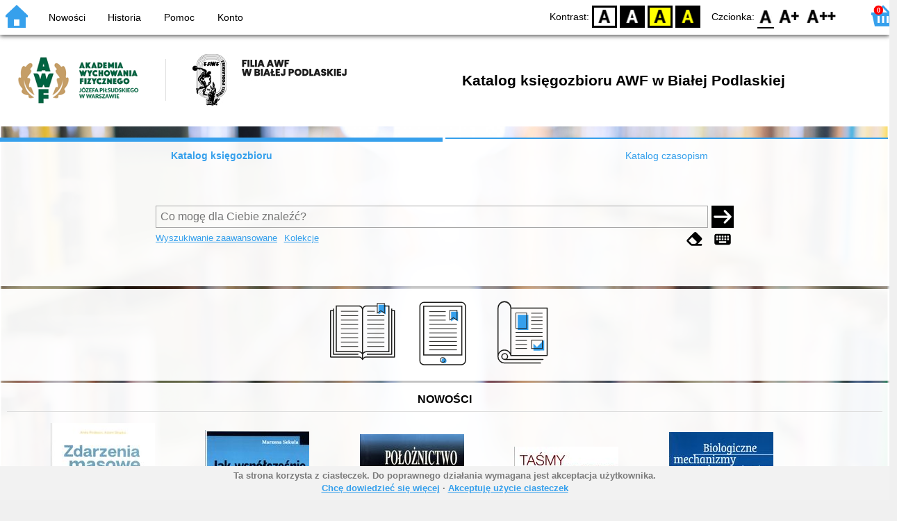

--- FILE ---
content_type: text/html; charset=utf-8
request_url: https://katalog.awf-bp.edu.pl/index.php?KatID=0&amp;typ=record&001=9912434872505606
body_size: 16728
content:
<!DOCTYPE html>
<!-- Moduł SOWA OPAC: SOKRATES-software -->
<!-- ================================== -->
<!-- Wersja klienta: 6.9.2              -->
<!-- Data klienta:   2025-11-13         -->
<!-- Data licencji:  2024-03-04         -->
<!-- Numer licencji: 170                -->
<html>
<head>
    <title>SOWA OPAC : Katalog księgozbioru AWF w Białej Podlaskiej</title>
    <base href="https://katalog.awf-bp.edu.pl/" />
    <meta charset="UTF-8" />
    <meta name="viewport" content="width=device-width, initial-scale=1.0">
    <script src="static/ext/js/jquery.js?version-6.9.2"></script>
    
    <script>
        window.base_href = 'https://katalog.awf-bp.edu.pl/';
        window.base_acc_uri = 'https://katalog.awf-bp.edu.pl/index.php';
        window.motif = "default";
        window.index_file = "index.php";
        window.kat_id = "0";
        window.cat_id = "45960";
    </script>


    
    <meta name="apple-mobile-web-app-title" content="SOWA OPAC" />
    <meta name="application-name" content="SOWA OPAC" />
    <meta name="msapplication-config" content="static/img/logo/browserconfig.xml" />
    <meta name="theme-color" content="#ffffff" />
    <meta name="description" content="Wyszukiwanie książek, audiobooków i e-booków w bibliotece. Znajdź, zarezerwuj i wypożycz książkę w bibliotece. Odkryj bibliotekę. Łączą nas książki! 📖" />
                        <meta name="agenda" content="00" data-name="Magazyn" data-locker="" />
                    <meta name="agenda" content="01" data-name="Czytelnia czasopism" data-locker="" />
                    <meta name="agenda" content="02" data-name="Informacja" data-locker="" />
                    <meta name="agenda" content="03" data-name="Czytelnia ogólna" data-locker="" />
            
    <link rel="apple-touch-icon" sizes="180x180" href="static/img/logo/sowa-opac-180.png" />
    <link rel="manifest" href="static/img/logo/manifest.json" />
    <link rel="icon" type="image/png" href="static/img/logo/sowa-opac-32.png" sizes="32x32" />
    <link rel="icon" type="image/png" href="static/img/logo/sowa-opac-16.png" sizes="16x16" />
        <link rel="stylesheet" href="static/ext/css/normalize.css?version-6.9.2" media="screen" />
            <link rel="stylesheet" href="motives/default.css?version-6.9.2" />
    
            <script defer src="static/js.font/all.min.js?version-6.9.2"></script>
    
    <script src="static/lang/pl_PL/js/language.js?version-6.9.2"></script>
    <script src="static/ext/js/jquery-ui.js?version-6.9.2"></script>
    <script src="static/ext/js/jquery.mousewheel.js?version-6.9.2"></script>
    <script src="static/ext/js/lightcase.js?version-6.9.2"></script>
    <script src="static/ext/js/jquery.autocomplete.js?version-6.9.2"></script>
    <script src="static/ext/js/jquery.mask.js?version-6.9.2"></script>

    <script src="static/js.min/sowwwa.common.js?version-6.9.2"></script>
    <script src="static/js.min/sowwwa.forms.js?version-6.9.2"></script>

    <link rel="stylesheet" href="static/ext/css/jquery-ui.css?version-6.9.2" media="screen" />
    <link rel="stylesheet" href="static/ext/css/lightcase.css?version-6.9.2" media="screen" />

    <link rel="stylesheet" href="static/css.min/sowwwa.common.css?version-6.9.2" />

    
    
                                    <link rel="stylesheet" href="site/gen/default/custom.css" />
    
    <script>
        (function($) {
            $.fn.goTo = function(offset) {
                $('html, body').animate({
                    scrollTop: ($(this).offset().top+offset) + 'px'
                }, 'fast');
                return this; // for chaining...
            }
        })(jQuery);

        jQuery(document).ready(function() {

            $('#nav-home').click(function(){
                location.href = 'https://katalog.awf-bp.edu.pl/index.php?KatID=0&new=1';
            });

            $('#nav-basket').click(function() {
                location.href = 'https://katalog.awf-bp.edu.pl/index.php?KatID=0&typ=basket';
            });

            $('#nav-burger').click(function() {
                $('#accessibility-settings').removeClass("acc-expand");
                $('nav').toggleClass("nav-expand");
            });

            $('.acc-menu-burger > a').click(function() {
                let nav = $('nav');
                if (!nav.hasClass("nav-expand")) {
                    nav.addClass("nav-expand");
                }

                $('#nav-menu-item-last').goTo(0);

                return false;
            });

            $('#accessibility-burger').click(function() {
                $('#nav-menu').removeClass("nav-expand");
                $('#accessibility-settings').toggleClass("acc-expand");
            });

            $('#more-instances').on('click touchstart', more_instances);

            $('.fontsize-icon').click(function() {
                setBodyClass($(this).attr('data-fontsize'), ['fsbg', 'fsbt']);
            });

            $('.contrast-icon').click(function() {
                setBodyClass($(this).attr('data-contrast'), ['bw', 'yb', 'by']);
            });

            var a_form = setup_search_forms();

            initLastFocused();
            check_and_init_local_basket(0, '');
            $('a[data-rel^=lightcase]').lightcase({
                maxHeight: 1500,
                shrinkFactor: .90
            });

            $(".sendmail-link").lightcase({

            });

            $(".stream-link").lightcase({
                transition: 'none',
                width: 600,
                height: 400,
                iframe: {
                    webkitAllowFullScreen: 'true',
                    mozallowfullscreen: 'true',
                    allowFullScreen: 'true'
                }
            });

            $('a[data-001]').each(function(){
                let f001 = $(this).attr('data-001');
                $(this).attr('href', window.base_acc_uri+'?KatID='+window.kat_id+'&typ=record&001='+encodeURI(f001))
            });

            $('.popup-search-link').click(links_search_click);

            
            check_teka_picker();
            check_session_cookie();
            install_information_cloud();

            let websowa = new WebsowaConnector("https://sowa-web.awf-bp.edu.pl");

        }); // document.ready

    </script>
        

</head>
<body>


    

    
    <div class="container">
        <header>
            <div id="navibar">
                <nav>
                    <div><button id="nav-home" accesskey="d"><i class="fa-sharp fa-solid fa-house"></i></button><button id="nav-burger" accesskey="m"><i class="fa-solid fa-bars"></i></button></div>
                                        <div id="nav-links">
                        <ul id="nav-menu">
                            
                                                            <li>
                                    <a href="#"  onclick="Collection('nowosci',1); return false;">
                                        Nowości
                                                                            </a>
                                </li>
                                                            <li>
                                    <a href="https://katalog.awf-bp.edu.pl/index.php?KatID=0&amp;typ=hist" >
                                        Historia
                                                                            </a>
                                </li>
                                                            <li>
                                    <a href="https://katalog.awf-bp.edu.pl/index.php?KatID=0&amp;typ=help&amp;p=default" >
                                        Pomoc
                                                                            </a>
                                </li>
                                                            <li id="nav-menu-item-last">
                                    <a href="https://katalog.awf-bp.edu.pl/index.php?KatID=0&amp;typ=acc&amp;id=info" >
                                        Konto
                                                                                    <span class="nav-menu-sub">(zaloguj)</span>
                                                                            </a>
                                </li>
                                                                                </ul>
                    </div>
                                    </nav>
                <div id="right-wing">
                    <button id="accessibility-burger"><i class="fa-solid fa-eye-low-vision"></i></button>
                    <div id="accessibility-settings">
                        <div id="accessibility-contrast">
                            <span>Kontrast:</span>
                            <button id="contrast-default" data-contrast="default" class="contrast-icon">D</button>
                            <button id="contrast-bw" data-contrast="bw" class="contrast-icon">BW</button>
                            <button id="contrast-yb" data-contrast="yb" class="contrast-icon">YB</button>
                            <button id="contrast-by" data-contrast="by" class="contrast-icon">BY</button>
                        </div>
                        <div id="accessibility-size">
                            <span>Czcionka:</span>
                            <button id="fontsize-normal" data-fontsize="default" class="fontsize-icon">F0</button>
                            <button id="fontsize-bigger" data-fontsize="fsbg" class="fontsize-icon">F1</button>
                            <button id="fontsize-biggas" data-fontsize="fsbt" class="fontsize-icon">F2</button>
                        </div>
                    </div>
                                            <button id="nav-basket" accesskey="k">
                            <span class="fa-layers fa-fw">
                                <i class="fa-sharp fa-solid fa-basket-shopping"></i>
                                <span id="basket-size" class="fa-layers-counter">0</span>
                            </span>
                        </button>
                                    </div>
            </div>
            <div id="header">
                <div id="n-header-logo-left">
                                            <img src="site/media/logo.png"
                                                                            style="cursor: pointer;"
                                                            onclick="window.open('http://www.awf-bp.edu.pl')"
                                                                            />
                                    </div>
                <div id="n-header-center">
                    <h2>Katalog księgozbioru AWF w Białej Podlaskiej</h2>
                </div>
                <div id="n-header-logo-right">
                                    </div>
            </div>
        </header>

        <div role="search" class="mainpage-panel ">
            <div id="instance-choice">
                                                    <a href="index.php?KatID=0"
                                                    class="current-instance"
                                            >
                        Katalog księgozbioru
                    </a>
                                    <a href="index.php?KatID=1"
                                                                                class="other-instance-1"
                                            >
                        Katalog czasopism
                    </a>
                                                    <a href="javascript:;" id="more-instances" class="max-instance-1">
                        <i class="fa-solid fa-square-caret-down"></i>
                    </a>
                            </div>
            <div id="more-instances-container"></div>

    
            <form name="f" id="ff" method="post" action="index.php" data-search="ss">
                <input name="KatID" type="hidden" value="0" />
                <input type="hidden" name="typ" value="repl" />
                <input type="hidden" name="search_way" value="ss" />
                
                <div id="simple-search">
                    <div class="search-area">
                        <div id="simple-search-area">
                            <div class="simple-search-input">
                                <input id="simple-search-phrase" type="search" name="ss_phrase"
                                       value="" autocomplete="off" placeholder="Co mogę dla Ciebie znaleźć?" />
                            </div>
                            <button title="Szukaj" type="submit" name="sm">
                                <span class="submit-arrow"><i class="fa-solid fa-arrow-right"></i></span>
                                <span class="submit-pending"><i class="fa-solid fa-spinner fa-pulse"></i></span>
                            </button>
                        </div>
                        <div class="search-under-bar">
                            <div class="search-toggle">
                                <span><a href="javascript:;" class="advanced-search-toggle">Wyszukiwanie zaawansowane</a></span>
                                                                    <span><a href="javascript:;" class="collection-search-toggle">Kolekcje</a></span>
                                                            </div>
                            <div class="search-form-buttons">
                                                                <a href="javascript:;" class="a-fa-eraser" title="Wyczyść formularz"><i class="fa-solid fa-eraser"></i></a>
                                <a href="javascript:;" class="a-fa-keyboard" title="Znaki specjalne"><i class="fa-solid fa-keyboard"></i></a>
                            </div>
                        </div>
                    </div>
                </div>
                <div id="collection-search">
                    <div class="search-area">
                        <div id="collection-search-area">
                            <div class="collection-search-select styled-select">
                                <select id="collection-search-select" name="collection_id">
                                    <option value="">Wybierz kolekcję z listy</option>
                                                                            <option value="nowosci">Nowości</option>
                                                                    </select>
                                <i class="fa-sharp fa-solid fa-caret-down"></i>
                            </div>

                            <button title="Szukaj" type="submit" name="sm">
                                <span class="submit-arrow"><i class="fa-solid fa-arrow-right"></i></span>
                                <span class="submit-pending"><i class="fa-solid fa-spinner fa-pulse"></i></span>
                            </button>
                        </div>
                        <div class="search-under-bar">
                            <div class="search-toggle">
                                <span><a href="javascript:;" class="simple-search-toggle">Wyszukiwanie proste</a></span>
                                <span><a href="javascript:;" class="advanced-search-toggle">Wyszukiwanie zaawansowane</a></span>
                            </div>
                            <div class="search-form-buttons">
                                                                <a href="javascript:;" class="a-fa-eraser" title="Wyczyść formularz"><i class="fa-solid fa-eraser"></i></a>
                                                            </div>
                        </div>
                    </div>
                </div>
                <div id="advanced-search">
                    <div class="search-area">
                        <div id="advanced-search-area">
                                                                                                                                                                                                                                    <div id="idx-1" class="styled-select index-select ">
                                    <select name="idx-1">
                                                                                                                                    <option value="TY">Tytuł</option>
                                                                                                                                                                                <option value="FO">Autor</option>
                                                                                                                                                                                <option value="HH">Temat</option>
                                                                                                                                                                                <option value="TS">Tytuł serii</option>
                                                                                                                                                                                <option value="FN">Instytucja</option>
                                                                                                                                                                                <option value="FM">Nazwa imprezy</option>
                                                                                                                                                                                <option value="W4">Wydawca</option>
                                                                                                                                                                                <option value="W1">ISBN</option>
                                                                                                                                                                                <option value="R4">Słowo kluczowe</option>
                                                                                                                                                                                                                                                                                                                                                                                                                                                                                                                                                                                                                                                                                                                                                                                                                                                                                                                                                    </select>
                                    <i class="fa-sharp fa-solid fa-caret-down fa-fw"></i>
                                </div>
                                <div id="phr-1" class="advanced-search-input  ">
                                    <input class="phr-input" type="search" name="phr-1" autocomplete="off" placeholder="Wprowadź szukaną frazę indeksu" value="" />
                                    <input class="khw-input" id="khw-1" title="Pokaż indeks" type="button" value="..." />
                                </div>
                                                                <div id="opt-2" class="styled-select opt-select ctrl-empty">
                                    <select name="opt-2">
                                        <option value="i">i</option>
                                        <option value="lub">lub</option>
                                        <option value="oprocz">oprócz</option>
                                    </select>
                                    <i class="fa-sharp fa-solid fa-caret-down fa-fw"></i>
                                </div>
                                                                                                                                                                                                                                                                    <div id="idx-2" class="styled-select index-select ctrl-empty">
                                    <select name="idx-2">
                                                                                                                                                                                                                        <option value="FO">Autor</option>
                                                                                                                                                                                <option value="HH">Temat</option>
                                                                                                                                                                                <option value="TS">Tytuł serii</option>
                                                                                                                                                                                <option value="FN">Instytucja</option>
                                                                                                                                                                                <option value="FM">Nazwa imprezy</option>
                                                                                                                                                                                <option value="W4">Wydawca</option>
                                                                                                                                                                                <option value="W1">ISBN</option>
                                                                                                                                                                                <option value="R4">Słowo kluczowe</option>
                                                                                                                                                                                                                        <option value="TY">Tytuł</option>
                                                                                                                                                                                                                                                                                                                                                                                                                                                                                                                                                                                                                                                                                                                                                                                                                        </select>
                                    <i class="fa-sharp fa-solid fa-caret-down fa-fw"></i>
                                </div>
                                <div id="phr-2" class="advanced-search-input  ctrl-empty">
                                    <input class="phr-input" type="search" name="phr-2" autocomplete="off" placeholder="Wprowadź szukaną frazę indeksu" value="" />
                                    <input class="khw-input" id="khw-2" title="Pokaż indeks" type="button" value="..." />
                                </div>
                                                                <div id="opt-3" class="styled-select opt-select ctrl-empty">
                                    <select name="opt-3">
                                        <option value="i">i</option>
                                        <option value="lub">lub</option>
                                        <option value="oprocz">oprócz</option>
                                    </select>
                                    <i class="fa-sharp fa-solid fa-caret-down fa-fw"></i>
                                </div>
                                                                                                                                                                                                                                                                    <div id="idx-3" class="styled-select index-select ctrl-empty">
                                    <select name="idx-3">
                                                                                                                                                                                                                                                                                                            <option value="HH">Temat</option>
                                                                                                                                                                                <option value="TS">Tytuł serii</option>
                                                                                                                                                                                <option value="FN">Instytucja</option>
                                                                                                                                                                                <option value="FM">Nazwa imprezy</option>
                                                                                                                                                                                <option value="W4">Wydawca</option>
                                                                                                                                                                                <option value="W1">ISBN</option>
                                                                                                                                                                                <option value="R4">Słowo kluczowe</option>
                                                                                                                                                                                                                        <option value="TY">Tytuł</option>
                                                                                                                                                                                <option value="FO">Autor</option>
                                                                                                                                                                                                                                                                                                                                                                                                                                                                                                                                                                                                                                                                                                                                    </select>
                                    <i class="fa-sharp fa-solid fa-caret-down fa-fw"></i>
                                </div>
                                <div id="phr-3" class="advanced-search-input  ctrl-empty">
                                    <input class="phr-input" type="search" name="phr-3" autocomplete="off" placeholder="Wprowadź szukaną frazę indeksu" value="" />
                                    <input class="khw-input" id="khw-3" title="Pokaż indeks" type="button" value="..." />
                                </div>
                                                                                        <div id="advanced-add-n-search">
                                <button title="Dodaj warunek" id="plus-one" type="button">
                                    <i class="fa-solid fa-plus"></i>
                                </button>
                                <button title="Szukaj" type="submit" name="sm">
                                    <span class="submit-arrow"><i class="fa-solid fa-arrow-right"></i></span>
                                    <span class="submit-pending"><i class="fa-solid fa-spinner fa-pulse"></i></span>
                                </button>
                            </div>
                        </div>
                        <div class="search-under-bar">
                            <div class="search-toggle">
                                <span><a href="javascript:;" class="simple-search-toggle">Wyszukiwanie proste</a></span>
                                                                    <span><a href="javascript:;" class="collection-search-toggle">Kolekcje</a></span>
                                                            </div>
                            <div class="search-form-buttons">
                                                                <a href="javascript:;" class="a-fa-eraser" title="Wyczyść formularz"><i class="fa-solid fa-eraser"></i></a>
                                <a href="javascript:;" class="a-fa-keyboard" title="Znaki specjalne"><i class="fa-solid fa-keyboard"></i></a>
                            </div>
                        </div>

                    </div>
                </div> 
                

            </form>

        <!-- Tablica znakow -->
        <div id="character-table" class="form-character-table">
            <div id="tab">
                                    <div>
                                            <span class="specchar-char">á</span>
                                            <span class="specchar-char">â</span>
                                            <span class="specchar-char">ă</span>
                                            <span class="specchar-char">ä</span>
                                            <span class="specchar-char">ç</span>
                                            <span class="specchar-char">č</span>
                                            <span class="specchar-char">ď</span>
                                            <span class="specchar-char">đ</span>
                                            <span class="specchar-char">é</span>
                                            <span class="specchar-char">ë</span>
                                            <span class="specchar-char">ě</span>
                                            <span class="specchar-char">í</span>
                                            <span class="specchar-char">î</span>
                                            <span class="specchar-char">ľ</span>
                                            <span class="specchar-char">ĺ</span>
                                            <span class="specchar-char">ň</span>
                                            <span class="specchar-char">ô</span>
                                            <span class="specchar-char">ő</span>
                                            <span class="specchar-char">ö</span>
                                            <span class="specchar-char">ŕ</span>
                                            <span class="specchar-char">ř</span>
                                            <span class="specchar-char">ş</span>
                                            <span class="specchar-char">š</span>
                                            <span class="specchar-char">ţ</span>
                                            <span class="specchar-char">ť</span>
                                            <span class="specchar-char">ů</span>
                                            <span class="specchar-char">ú</span>
                                            <span class="specchar-char">ű</span>
                                            <span class="specchar-char">ü</span>
                                            <span class="specchar-char">ý</span>
                                            <span class="specchar-char">ž</span>
                                            <span class="specchar-char">®</span>
                                            <span class="specchar-char">€</span>
                                            <span class="specchar-char">ß</span>
                                        </div>
                                    <div>
                                            <span class="specchar-char">Á</span>
                                            <span class="specchar-char">Â</span>
                                            <span class="specchar-char">Ă</span>
                                            <span class="specchar-char">Ä</span>
                                            <span class="specchar-char">Ç</span>
                                            <span class="specchar-char">Č</span>
                                            <span class="specchar-char">Ď</span>
                                            <span class="specchar-char">Đ</span>
                                            <span class="specchar-char">É</span>
                                            <span class="specchar-char">Ë</span>
                                            <span class="specchar-char">Ě</span>
                                            <span class="specchar-char">Í</span>
                                            <span class="specchar-char">Î</span>
                                            <span class="specchar-char">Ľ</span>
                                            <span class="specchar-char">Ĺ</span>
                                            <span class="specchar-char">Ň</span>
                                            <span class="specchar-char">Ô</span>
                                            <span class="specchar-char">Ő</span>
                                            <span class="specchar-char">Ö</span>
                                            <span class="specchar-char">Ŕ</span>
                                            <span class="specchar-char">Ř</span>
                                            <span class="specchar-char">Ş</span>
                                            <span class="specchar-char">Š</span>
                                            <span class="specchar-char">Ţ</span>
                                            <span class="specchar-char">Ť</span>
                                            <span class="specchar-char">Ů</span>
                                            <span class="specchar-char">Ú</span>
                                            <span class="specchar-char">Ű</span>
                                            <span class="specchar-char">Ü</span>
                                            <span class="specchar-char">Ý</span>
                                            <span class="specchar-char">Ž</span>
                                            <span class="specchar-char">©</span>
                                            <span class="specchar-char">§</span>
                                            <span class="specchar-char">µ</span>
                                        </div>
                            </div>
        </div>

            <div id="index-search-container">
                <div id="index-search">
                    <form id="ixf">
                        <div id="index-expander"></div>
                        <div id="index-navigation">
                            <div id="index-jump">
                                <input type="search" id="index-jump-phrase" />
                                <button id="index-jump-go" title="Szukaj" type="submit" name="sm">
                                    <i class="fa-solid fa-arrow-right"></i>
                                </button>
                            </div>
                            <div class="paginate-navi">
                                <a rel="nofollow" id="navi-arr-ix-first" title="Przesuń na początek indeksu" class="navi-arr navi-arr-ix-left">
                                    <i class="fa-solid fa-angles-left"></i>
                                </a>
                                <a rel="nofollow" id="navi-arr-ix-prev" title="Przejdź do poprzedniej strony" class="navi-arr navi-arr-ix-left">
                                    <i class="fa-solid fa-angle-left"></i>
                                </a>
                                <a rel="nofollow" id="navi-arr-ix-next" title="Przejdź do następnej strony" class="navi-arr navi-arr-ix-right">
                                    <i class="fa-solid fa-angle-right"></i>
                                </a>
                                <a rel="nofollow" id="navi-arr-ix-last" title="Przesuń na koniec indeksu" class="navi-arr navi-arr-ix-right">
                                    <i class="fa-solid fa-angles-right"></i>
                                </a>
                            </div>
                        </div>
                        <div id="index-phrases">
                                                </div>
                        <div id="index-apply">
                            <button id="index-apply-button" class="plain-button big-button" type="button">
                                <span>Zastosuj</span>
                            </button>
                        </div>
                        <div id="chosen-phrases">
                            Wybrano: <span id="idx-summary"></span>
                        </div>
                    </form>
                </div>
            </div>
    
        </div>

        

            <svg id="group-collections" xmlns="http://www.w3.org/2000/svg"><defs>
  <g id="audiobooki" ><polygon class="svg-collections-accent" points="50.73 72.88 46.65 70.13 42.56 72.88 42.56 64.64 42.56 61.76 50.73 61.76 50.73 72.88"/><path class="svg-collections-accent" d="M82.09,25.1l-4.72,6.27h-6.5a1.24,1.24,0,0,0-1.24,1.24v9.33a1.25,1.25,0,0,0,1.24,1.24h6.5l4.23,6.27h4.23V25.1Z"/><path class="svg-collections-shape" d="M91.7,75.71H8.3V8.3H91.7v8.43h1.6V6.7H6.7V93.3H93.3V55H91.7ZM8.3,91.7V77.21H91.7V91.7Z"/><path class="svg-collections-shape" d="M39.27,82.72a1.67,1.67,0,0,0-1.48.92H15.09v1.5h22.7a1.66,1.66,0,0,0,3.06-.25H85.2v-1H40.85A1.66,1.66,0,0,0,39.27,82.72Z"/><path class="svg-collections-shape" d="M57.1,54.3a.76.76,0,0,0,.53-.72V15.29a.76.76,0,0,0-.75-.75H21.21a6.89,6.89,0,0,0-6.87,6.88V59.25s0,.06,0,.09,0,.06,0,.09h0a6.88,6.88,0,0,0,6.86,6.69H40.38v5.74L45,68.78l4.58,3.08V66.12h7.34a.84.84,0,0,0,.75-.85.74.74,0,0,0-.53-.71,5.38,5.38,0,0,1,0-10.26ZM15.84,21.42A5.38,5.38,0,0,1,21.21,16H56.13V52.56H21.21a6.85,6.85,0,0,0-5.37,2.59ZM48.54,70,45,67.57,41.38,70V60.31h7.16Zm3.29-10.55a6.89,6.89,0,0,0,2.35,5.19H49.54V59.31H22.35v1h18v4.31H21.21a5.28,5.28,0,1,1,0-10.56h33.2A6.83,6.83,0,0,0,51.83,59.43Z"/><path class="svg-collections-shape" d="M26.35,29.21H47.78a.41.41,0,0,0,.42-.41V20.1a.42.42,0,0,0-.42-.42H26.35a.42.42,0,0,0-.42.42v8.7A.41.41,0,0,0,26.35,29.21Zm.42-8.7H47.36v7.87H26.77Z"/><path class="svg-collections-shape" d="M80,22.19a.74.74,0,0,0-.6.3l-4.5,6H70.26a3.5,3.5,0,0,0-3.5,3.5v6.31a3.5,3.5,0,0,0,3.5,3.5h4.58l4,5.94a.75.75,0,0,0,.62.33h4.24a.76.76,0,0,0,.75-.75V22.94a.75.75,0,0,0-.75-.75Zm3,24.35H79.87l-4-5.94a.74.74,0,0,0-.62-.33h-5a2,2,0,0,1-2-2V32a2,2,0,0,1,2-2h5a.74.74,0,0,0,.6-.3l4.5-6H83Z"/><path class="svg-collections-shape" d="M89,41.28a8.62,8.62,0,0,0-.35-12.59l-1,1.12A7.15,7.15,0,0,1,90,35.15a7.07,7.07,0,0,1-2.11,5.06Z"/><path class="svg-collections-shape" d="M93.15,45.52a14.6,14.6,0,0,0-.24-21l-1,1.09a13.11,13.11,0,0,1,.22,18.81Z"/><rect class="svg-collections-blank" width="100" height="100"/></g>
  <g id="czasopisma" ><rect class="svg-collections-accent" x="43" y="23.13" width="15.33" height="21.84"/><polyline class="svg-collections-accent" points="65.84 74.38 81.12 74.38 81.12 59.09"/><polyline class="svg-collections-accent" points="65.5 64.38 65.5 74.38 75.5 74.38"/><path class="svg-collections-shape" d="M85.31,12.62H33.89a9.92,9.92,0,0,0-19.82.75l-.13,69.72h0A10.07,10.07,0,0,0,24,93.15H75.81a.75.75,0,0,0,0-1.5H24a8.57,8.57,0,0,1-8.56-8.56h0a8.55,8.55,0,0,1,17-1.36h0a.74.74,0,0,0,.1.26l0,0a.61.61,0,0,0,.15.17l.08,0a.8.8,0,0,0,.16.08l.13,0,.09,0H85.31a.76.76,0,0,0,.75-.75V13.37A.76.76,0,0,0,85.31,12.62ZM24,73a10.07,10.07,0,0,0-8.55,4.78l.12-64.45a8.43,8.43,0,0,1,16.85,0V77.59A10,10,0,0,0,24,73Zm60.56,7.82H33.92V14.12H84.56Z"/><path class="svg-collections-shape" d="M79.35,86.46H27.82a4.86,4.86,0,1,0-3.5,1.5h55a.75.75,0,0,0,0-1.5ZM21,83.09a3.37,3.37,0,1,1,3.37,3.37A3.37,3.37,0,0,1,21,83.09Z"/><path class="svg-collections-shape" d="M56.4,20H39.94V43.27H56.4Zm-1,22.27H40.94V21H55.4Z"/><rect class="svg-collections-shape" x="62.32" y="20.33" width="16.36" height="1"/><rect class="svg-collections-shape" x="62.32" y="25.72" width="16.36" height="1"/><rect class="svg-collections-shape" x="62.32" y="31.11" width="16.36" height="1"/><rect class="svg-collections-shape" x="62.32" y="36.49" width="16.36" height="1"/><rect class="svg-collections-shape" x="62.32" y="42.25" width="16.36" height="1"/><rect class="svg-collections-shape" x="39.92" y="59.51" width="16.36" height="1"/><rect class="svg-collections-shape" x="39.92" y="65.2" width="16.36" height="1"/><rect class="svg-collections-shape" x="39.92" y="70.96" width="16.36" height="1"/><rect class="svg-collections-shape" x="39.94" y="47.94" width="38.74" height="1"/><rect class="svg-collections-shape" x="39.94" y="53.72" width="38.74" height="1"/><path class="svg-collections-shape" d="M62.27,72.22H78.74V59.09H62.27Zm1-12.13H77.74V71.22H63.27Z"/><rect class="svg-collections-blank" width="100" height="100"/></g>
  <g id="ebooki" ><circle class="svg-collections-accent" cx="51.96" cy="89.18" r="3.52"/><path class="svg-collections-shape" d="M76.91,95.57H23.09A6.54,6.54,0,0,1,16.56,89V11a6.54,6.54,0,0,1,6.53-6.53H76.91A6.54,6.54,0,0,1,83.44,11V89A6.54,6.54,0,0,1,76.91,95.57ZM23.09,5.93a5,5,0,0,0-5,5V89a5,5,0,0,0,5,5H76.91a5,5,0,0,0,5-5V11a5,5,0,0,0-5-5Z"/><path class="svg-collections-shape" d="M78.27,81.61H22V9.9H78.27Zm-54.74-1.5H76.77V11.4H23.53Z"/><path class="svg-collections-shape" d="M50.15,91.82A3.86,3.86,0,1,1,54,88,3.86,3.86,0,0,1,50.15,91.82Zm0-6.72A2.86,2.86,0,1,0,53,88,2.86,2.86,0,0,0,50.15,85.1Z"/><polygon class="svg-collections-accent" points="72.22 32.57 67.13 29.15 62.04 32.57 62.04 22.29 62.04 18.71 72.22 18.71 72.22 32.57"/><path class="svg-collections-shape" d="M59.77,31.6V16.29H71V31.6l-5.6-3.76Zm5.59-5L70,29.72V17.29H60.77V29.72Z"/><rect class="svg-collections-shape" x="30.71" y="18.09" width="23.67" height="1"/><rect class="svg-collections-shape" x="30.71" y="24.18" width="23.67" height="1"/><rect class="svg-collections-shape" x="30.71" y="30.28" width="23.67" height="1"/><rect class="svg-collections-shape" x="30.71" y="36.38" width="39.75" height="1"/><rect class="svg-collections-shape" x="30.71" y="42.48" width="39.75" height="1"/><rect class="svg-collections-shape" x="30.71" y="48.57" width="39.75" height="1"/><rect class="svg-collections-shape" x="30.71" y="54.67" width="39.75" height="1"/><rect class="svg-collections-shape" x="30.71" y="60.77" width="39.75" height="1"/><rect class="svg-collections-shape" x="30.71" y="66.87" width="39.75" height="1"/><rect class="svg-collections-shape" x="30.71" y="72.96" width="39.75" height="1"/><rect class="svg-collections-blank" width="100" height="100"/></g>
  <g id="filmy" ><polygon class="svg-collections-accent" points="44.16 36.52 44.16 56.01 61.87 45.77 44.16 36.52"/><circle class="svg-collections-accent" cx="65.53" cy="86.12" r="2.74"/><path class="svg-collections-shape" d="M63.9,81.35a3.25,3.25,0,0,0-3.15,2.5H12.52v1.5H60.75a3.24,3.24,0,0,0,6.35-.25H87.48v-1H67.1A3.26,3.26,0,0,0,63.9,81.35Zm0,5.49a2.25,2.25,0,1,1,2.25-2.24A2.24,2.24,0,0,1,63.9,86.84Z"/><path class="svg-collections-shape" d="M88.23,64.6V20.93H11.77V64.6Zm-75-42.17H86.73V63.1H13.27Z"/><path class="svg-collections-shape" d="M41,53.21l20-11.57L41,31.18Zm1.5-19.56,15.41,8.06-15.41,8.9Z"/><circle class="svg-collections-shape" cx="11.6" cy="11.73" r="1.12"/><circle class="svg-collections-shape" cx="15.32" cy="11.73" r="1.12"/><circle class="svg-collections-shape" cx="19.04" cy="11.73" r="1.12"/><path class="svg-collections-shape" d="M6.7,6.7V93.3H93.3V6.7Zm1.6,85V77H91.7V91.7ZM91.7,76H8.3V16H91.7ZM8.3,15V8.3H91.7V15Z"/></g>
  <g id="gry-komputerowe" ><path class="svg-collections-accent" d="M40.21,63.55H37.88V61.23a2,2,0,0,0-2-2h0a2,2,0,0,0-2,2v2.32H31.61a2,2,0,0,0-2,2h0a2,2,0,0,0,2,2h2.33v2.33a2,2,0,0,0,2,2h0a2,2,0,0,0,2-2V67.5h2.33a2,2,0,0,0,2-2h0A2,2,0,0,0,40.21,63.55Z"/><circle class="svg-collections-accent" cx="59.79" cy="65.44" r="2.86"/><circle class="svg-collections-accent" cx="69.75" cy="65.44" r="2.86"/><circle class="svg-collections-accent" cx="41.96" cy="84.3" r="5.38"/><circle class="svg-collections-shape" cx="10.35" cy="10.56" r="1.12"/><circle class="svg-collections-shape" cx="14.07" cy="10.56" r="1.12"/><circle class="svg-collections-shape" cx="17.79" cy="10.56" r="1.12"/><path class="svg-collections-shape" d="M94.45,5.76H5.55V59.67H21.22l-8,19.65.69.28-.72-.2a11.94,11.94,0,0,0-.47,3.32,12,12,0,0,0,20.2,8.87l3.61-4.22a6,6,0,0,0,3.63,1.21,6.14,6.14,0,0,0,6.08-5.38h7.58a6.14,6.14,0,0,0,6.08,5.38,6,6,0,0,0,3.63-1.21l3.68,4.28A12,12,0,0,0,86.84,79.4l-.72.2.7-.28-8-19.65H94.45ZM93,7.26v6.49H7.05V7.26ZM40.13,87.08a4.63,4.63,0,1,1,4.63-4.63A4.63,4.63,0,0,1,40.13,87.08Zm19.74,0a4.63,4.63,0,1,1,4.62-4.63A4.64,4.64,0,0,1,59.87,87.08Zm25.54-7.24a10.71,10.71,0,0,1,.4,2.88,10.55,10.55,0,0,1-17.56,7.89l-3.66-4.27A6.05,6.05,0,0,0,66,82.45a6.12,6.12,0,0,0-12.2-.75H46.21a6.12,6.12,0,0,0-12.2.75,6.08,6.08,0,0,0,1.4,3.9l-3.6,4.19a10.54,10.54,0,0,1-17.62-7.82,10.71,10.71,0,0,1,.4-2.88l9-22.07a9,9,0,0,1,8.31-5.57H68.08a9,9,0,0,1,8.31,5.57ZM40.77,50.7a4.66,4.66,0,0,1,4.59-3.92h9.28a4.66,4.66,0,0,1,4.59,3.92H40.77Zm37.4,7.47-.39-1a10.44,10.44,0,0,0-9.7-6.51H60.76a6.17,6.17,0,0,0-6.12-5.42H45.36a6.17,6.17,0,0,0-6.12,5.42H31.92a10.41,10.41,0,0,0-9.69,6.51l-.4,1H7.05V14.75H93V58.17Z"/><path class="svg-collections-shape" d="M38.85,61.36H37.28V59.78a2.73,2.73,0,0,0-5.45,0v1.58H30.25a2.72,2.72,0,0,0,0,5.44h1.58v1.58a2.73,2.73,0,0,0,5.45,0V66.8h1.57a2.72,2.72,0,1,0,0-5.44Zm0,3.94H35.78v3.08a1.23,1.23,0,0,1-2.45,0V65.3H30.25a1.22,1.22,0,0,1,0-2.44h3.08V59.78a1.23,1.23,0,0,1,2.45,0v3.08h3.07a1.22,1.22,0,1,1,0,2.44Z"/><path class="svg-collections-shape" d="M58.43,60.38A3.61,3.61,0,1,0,62,64,3.61,3.61,0,0,0,58.43,60.38Zm0,5.72A2.11,2.11,0,1,1,60.54,64,2.12,2.12,0,0,1,58.43,66.1Z"/><path class="svg-collections-shape" d="M68.39,60.38A3.61,3.61,0,1,0,72,64,3.61,3.61,0,0,0,68.39,60.38Zm0,5.72A2.11,2.11,0,1,1,70.5,64,2.11,2.11,0,0,1,68.39,66.1Z"/><rect class="svg-collections-blank" width="100" height="100"/></g>
  <g id="gry-planszowe" ><rect class="svg-collections-accent" x="7.78" y="19.59" width="11.64" height="11.64"/><rect class="svg-collections-accent" x="56.26" y="7.47" width="11.64" height="11.64"/><path class="svg-collections-accent" d="M97.87,90.18,89,64.54a6.73,6.73,0,1,0-8.57-.78,6.64,6.64,0,0,0,1.29,1l-.43,0L73.76,86.61a4,4,0,0,1-1.08,6.69,4.18,4.18,0,0,0,3.8,2.45H93.91A4.2,4.2,0,0,0,97.87,90.18Z"/><path class="svg-collections-shape" d="M82.24,64.87a7.48,7.48,0,1,1,7.48-7.48A7.44,7.44,0,0,1,82.24,64.87Zm0-13.46a6,6,0,1,0,6,6A6,6,0,0,0,82.24,51.41Z"/><rect class="svg-collections-shape" x="66.34" y="70.95" width="18.05" height="1.5" transform="translate(-17.17 119.23) rotate(-70.76)"/><path class="svg-collections-shape" d="M91,94.89H73.53a4.8,4.8,0,0,1-1.47-.22l.45-1.43a3.45,3.45,0,0,0,1,.15H91a3.45,3.45,0,0,0,3.26-4.57l-9-25.92,1.41-.49,9,25.92A4.93,4.93,0,0,1,91,94.89Z"/><path class="svg-collections-shape" d="M62.6,64.87a7.48,7.48,0,1,1,7.48-7.48A7.44,7.44,0,0,1,62.6,64.87Zm0-13.46a6,6,0,1,0,6,6A6,6,0,0,0,62.6,51.41Z"/><path class="svg-collections-shape" d="M71.31,94.89H53.89a4.94,4.94,0,0,1-4.68-6.56L58,62.94l1.42.49L50.63,88.82a3.45,3.45,0,0,0,3.26,4.57H71.31a3.45,3.45,0,0,0,3.25-4.57l-9-25.92L67,62.41l9,25.92a4.93,4.93,0,0,1-4.67,6.56Z"/><path class="svg-collections-shape" d="M27,85.51a6.67,6.67,0,0,1-5.69-3.17L13,68.92a6.68,6.68,0,0,1,2.18-9.18h0l13.42-8.25a6.68,6.68,0,0,1,9.18,2.18L46,67.09a6.67,6.67,0,0,1-2.18,9.17L30.44,84.52A6.62,6.62,0,0,1,27,85.51ZM32.1,52a5.09,5.09,0,0,0-2.7.76L16,61a5.18,5.18,0,0,0-1.7,7.11l8.26,13.42a5.19,5.19,0,0,0,7.12,1.7L43.07,75a5.19,5.19,0,0,0,1.7-7.12L36.51,54.46A5.17,5.17,0,0,0,32.1,52Z"/><circle class="svg-collections-shape" cx="21.62" cy="66.03" r="1.49"/><circle class="svg-collections-shape" cx="31.32" cy="60.05" r="1.49"/><circle class="svg-collections-shape" cx="27.73" cy="75.95" r="1.49"/><circle class="svg-collections-shape" cx="29.77" cy="68.03" r="1.49"/><circle class="svg-collections-shape" cx="37.43" cy="69.98" r="1.49"/><rect class="svg-collections-blank" width="100" height="100"/><polygon class="svg-collections-shape" points="54.14 65.99 43.61 65.99 44.22 66.99 54.14 66.99 54.14 75.25 53.06 78.14 42.99 78.14 42.99 75.04 41.99 75.65 41.99 78.14 37.95 78.14 36.32 79.14 41.99 79.14 42.99 79.14 53.75 79.14 54.94 75.95 55.14 75.95 55.14 66.99 57.55 66.99 57.55 65.99 55.14 65.99 54.14 65.99"/><rect class="svg-collections-shape" x="67.45" y="65.99" width="9.9" height="1"/><path class="svg-collections-shape" d="M67.29,5.25H5.54V79.14H21.06l-.62-1H18.69V75.29l-1-1.62v4.47H6.54V67h7.24a4.82,4.82,0,0,1-.22-1h-7V54.84H17.69V60l1-.62V18.4h47.6V51.68h1v-9H78.44v8.54h1v-46ZM17.69,53.84H6.54V42.69H17.69Zm0-12.15H6.54V30.55H17.69Zm0-12.14H6.54V18.4H17.69Zm0-12.15H6.54V6.25H17.69Zm12.15,0H18.69V6.25H29.84ZM42,17.4H30.84V6.25H42Zm12.15,0H43V6.25H54.14Zm12.15,0H55.14V6.25H66.29ZM78.44,41.69H67.29V30.55H78.44Zm0-12.14H67.29V18.4H78.44Zm0-12.15H67.29V6.25H78.44Z"/><rect class="svg-collections-shape" x="69" y="53.84" width="6.72" height="1"/><polygon class="svg-collections-shape" points="31.75 81.96 52.38 81.96 52.38 80.96 33.38 80.96 31.75 81.96"/><path class="svg-collections-shape" d="M2.69,2.4V82H22.85c-.1-.14-.22-.26-.31-.41L22.18,81H3.69V3.4H81.25V50.66h1V2.4Z"/></g>
  <g id="komiksy" ><rect class="svg-collections-accent" x="9.85" y="20.23" width="20.43" height="16.96"/><rect class="svg-collections-accent" x="23.26" y="61.39" width="20.42" height="17.09"/><rect class="svg-collections-accent" x="56.49" y="41.13" width="9.34" height="16.67"/><path class="svg-collections-round-stroke-thick" d="M3.9,14.1H42a6.1,6.1,0,0,1,6.36,5.8V84.4a6.55,6.55,0,0,0-5.76-3.77H3.9Z"/><path class="svg-collections-round-stroke-thick" d="M48.31,81v7a6.21,6.21,0,0,0-5.46-3.57H8.14V80.63"/><path class="svg-collections-round-stroke-thick" d="M92.72,14.1H54.66a6.09,6.09,0,0,0-6.35,5.8V84.4a6.55,6.55,0,0,1,5.76-3.77H92.72Z"/><path class="svg-collections-round-stroke-thick" d="M48.31,81v7a6.21,6.21,0,0,1,5.46-3.57H96.91V20.49h-4"/><rect class="svg-collections-round-stroke-thin" x="7.59" y="17.94" width="21.39" height="17.89"/><rect class="svg-collections-round-stroke-thin" x="7.59" y="38.56" width="34.81" height="17.89"/><rect class="svg-collections-round-stroke-thin" x="53.85" y="17.94" width="34.81" height="17.89"/><rect class="svg-collections-round-stroke-thin" x="53.85" y="59.18" width="34.81" height="17.89"/><rect class="svg-collections-round-stroke-thin" x="31.7" y="17.94" width="10.7" height="17.89"/><rect class="svg-collections-round-stroke-thin" x="21" y="59.18" width="21.39" height="17.89" transform="translate(63.4 136.24) rotate(180)"/><rect class="svg-collections-round-stroke-thin" x="7.59" y="59.18" width="10.7" height="17.89" transform="translate(25.88 136.24) rotate(180)"/><rect class="svg-collections-round-stroke-thin" x="67.26" y="38.56" width="21.39" height="17.89" transform="translate(155.92 95) rotate(180)"/><rect class="svg-collections-round-stroke-thin" x="53.85" y="38.56" width="10.7" height="17.89" transform="translate(118.4 95) rotate(180)"/><path class="svg-collections-round-stroke" d="M66.21,22.17a10.86,10.86,0,0,1-4.29-8.55c0-6.17,5.4-11.18,12.06-11.18s12,5,12,11.18-5.4,11.19-12,11.19a12.69,12.69,0,0,1-3.68-.54l-5.18,3.58Z"/><path class="svg-collections-shape" d="M29,36.25H7.59a.42.42,0,0,1-.42-.43V17.94a.42.42,0,0,1,.42-.43H29a.43.43,0,0,1,.43.43V35.82A.43.43,0,0,1,29,36.25ZM8,35.4H28.56v-17H8Z"/><path class="svg-collections-shape" d="M42.4,56.87H7.59a.42.42,0,0,1-.42-.43V38.56a.42.42,0,0,1,.42-.43H42.4a.42.42,0,0,1,.42.43V56.44A.42.42,0,0,1,42.4,56.87ZM8,56H42V39H8Z"/><path class="svg-collections-shape" d="M88.66,77.49H53.85a.42.42,0,0,1-.42-.43V59.18a.42.42,0,0,1,.42-.43H88.66a.42.42,0,0,1,.42.43V77.06A.42.42,0,0,1,88.66,77.49Zm-34.38-.85h34v-17H54.28Z"/><path class="svg-collections-shape" d="M42.4,36.25H31.7a.43.43,0,0,1-.43-.43V17.94a.43.43,0,0,1,.43-.43H42.4a.42.42,0,0,1,.42.43V35.82A.42.42,0,0,1,42.4,36.25ZM32.12,35.4H42v-17H32.12Z"/><path class="svg-collections-shape" d="M42.4,77.49H21a.42.42,0,0,1-.42-.43V59.18a.42.42,0,0,1,.42-.43H42.4a.42.42,0,0,1,.42.43V77.06A.42.42,0,0,1,42.4,77.49Zm-21-.85H42v-17H21.43Z"/><path class="svg-collections-shape" d="M18.29,77.49H7.59a.42.42,0,0,1-.42-.43V59.18a.42.42,0,0,1,.42-.43h10.7a.42.42,0,0,1,.42.43V77.06A.42.42,0,0,1,18.29,77.49ZM8,76.64h9.84v-17H8Z"/><path class="svg-collections-shape" d="M88.66,56.87H67.26a.42.42,0,0,1-.42-.43V38.56a.42.42,0,0,1,.42-.43h21.4a.42.42,0,0,1,.42.43V56.44A.42.42,0,0,1,88.66,56.87Zm-21-.85H88.23V39H67.69Z"/><path class="svg-collections-shape" d="M64.55,56.87H53.85a.42.42,0,0,1-.42-.43V38.56a.42.42,0,0,1,.42-.43h10.7a.42.42,0,0,1,.42.43V56.44A.42.42,0,0,1,64.55,56.87ZM54.28,56h9.84V39H54.28Z"/><path class="svg-collections-shape" d="M65.12,28.56a.72.72,0,0,1-.69-.84l1-5.27a11.52,11.52,0,0,1-4.22-8.83C61.21,7.07,66.94,1.73,74,1.73S86.74,7.07,86.74,13.62,81,25.52,74,25.52a13.81,13.81,0,0,1-3.56-.47l-4.89,3.38A.67.67,0,0,1,65.12,28.56ZM74,3.15c-6.26,0-11.35,4.7-11.35,10.47a10.16,10.16,0,0,0,4,8,.71.71,0,0,1,.26.69l-.76,4,3.75-2.59a.73.73,0,0,1,.61-.1A12.06,12.06,0,0,0,74,24.1c6.25,0,11.34-4.7,11.34-10.48S80.23,3.15,74,3.15Z"/><path class="svg-collections-shape" d="M96.91,19.78H93.43V14.1a.71.71,0,0,0-.71-.71h-6c0,.08,0,.15,0,.23a9.39,9.39,0,0,1-.07,1.19H92V79.92H54.07a6.72,6.72,0,0,0-5,2.21V19.9a5.39,5.39,0,0,1,5.64-5.09h6.62a11.7,11.7,0,0,1-.07-1.19c0-.08,0-.15,0-.23H54.66a7.13,7.13,0,0,0-6.35,3.69A7.14,7.14,0,0,0,42,13.39H3.9a.71.71,0,0,0-.71.71V80.63a.71.71,0,0,0,.71.71H7.43V84.4a.71.71,0,0,0,.71.71H42.85a5.46,5.46,0,0,1,4.81,3.14.57.57,0,0,0,.08.13s0,0,0,0a.8.8,0,0,0,.17.15h0a.68.68,0,0,0,.2.07h.16l.14,0h0l.14-.05.07,0a.52.52,0,0,0,.16-.14.21.21,0,0,0,0-.06l.07-.11a5.46,5.46,0,0,1,4.81-3.14H96.91a.71.71,0,0,0,.71-.71V20.49A.71.71,0,0,0,96.91,19.78Zm-49.31,66a6.39,6.39,0,0,0-4.75-2h-34V81.34h33.7a5.73,5.73,0,0,1,5.05,3.22Zm0-4.78v1.18a6.74,6.74,0,0,0-5.05-2.21H4.6V14.81H42A5.39,5.39,0,0,1,47.6,19.9Zm48.6,2.74H53.77a6.39,6.39,0,0,0-4.75,2V84.56a5.73,5.73,0,0,1,5-3.22H92.72a.71.71,0,0,0,.71-.71V21.2H96.2Z"/><path class="svg-collections-shape" d="M88.66,17.51H86a8,8,0,0,1-.35.85h2.56v17H54.28v-17h8c-.13-.28-.24-.56-.35-.85H53.85a.42.42,0,0,0-.42.43V35.82a.42.42,0,0,0,.42.43H88.66a.42.42,0,0,0,.42-.43V17.94A.42.42,0,0,0,88.66,17.51Z"/><path class="svg-collections-accent" d="M71.47,18.44a1.44,1.44,0,0,1,1.67-1.28,1.41,1.41,0,0,1,1.2,1.72,1.42,1.42,0,0,1-1.67,1.29A1.44,1.44,0,0,1,71.47,18.44Zm1.14-3.38L73,6.59l3.55.54-2.23,8.18Z"/></g>
  <g id="ksiazki" ><polygon class="svg-collections-accent" points="83.59 22.57 78.5 19.14 73.4 22.57 73.4 12.29 73.4 8.7 83.59 8.7 83.59 22.57"/><path class="svg-collections-shape" d="M96.57,16.29H93.16v-2h-1.5V79.15H56.42v1.5h36a.74.74,0,0,0,.75-.75V17.79h2.66V83H55.43A5.92,5.92,0,0,0,51,85V80.16h0c.11-.26,1.42-3.24,4.5-3.24h33a.75.75,0,0,0,.75-.75V10.37a.76.76,0,0,0-.75-.75H81.82v1.5h5.9v64.3H55.43a6,6,0,0,0-4.45,2V16.12a5,5,0,0,1,5-5H71.63V9.62H56a6.48,6.48,0,0,0-5.74,3.48,6.48,6.48,0,0,0-5.74-3.48H12a.75.75,0,0,0-.75.75v65.8a.74.74,0,0,0,.75.75H45c3.09,0,4.39,3,4.49,3.24h0V85A5.94,5.94,0,0,0,45,83H4.64V17.79H7.3V79.9a.74.74,0,0,0,.75.75H44v-1.5H8.8V14.33H7.3v2H3.89a.75.75,0,0,0-.75.75V83.76a.75.75,0,0,0,.75.75H45c3.15,0,4.45,3.12,4.5,3.25a.67.67,0,0,0,.12.2l0,0a1.07,1.07,0,0,0,.16.14l.07,0a.76.76,0,0,0,.16.06h.34a.76.76,0,0,0,.16-.06l.07,0a1.07,1.07,0,0,0,.16-.14s0,0,0,0a.67.67,0,0,0,.12-.2s1.32-3.25,4.5-3.25H96.57a.75.75,0,0,0,.75-.75V17A.75.75,0,0,0,96.57,16.29ZM45,75.42H12.74V11.12H44.49a5,5,0,0,1,5,5V77.41A6,6,0,0,0,45,75.42Z"/><rect class="svg-collections-shape" x="18.83" y="17.58" width="24.95" height="1"/><rect class="svg-collections-shape" x="18.83" y="23.89" width="24.95" height="1"/><rect class="svg-collections-shape" x="18.83" y="30.21" width="24.95" height="1"/><rect class="svg-collections-shape" x="18.83" y="36.52" width="24.95" height="1"/><rect class="svg-collections-shape" x="18.83" y="42.83" width="24.95" height="1"/><rect class="svg-collections-shape" x="18.83" y="49.15" width="24.95" height="1"/><rect class="svg-collections-shape" x="18.83" y="55.46" width="24.95" height="1"/><rect class="svg-collections-shape" x="18.83" y="61.77" width="24.95" height="1"/><rect class="svg-collections-shape" x="18.83" y="68.09" width="24.95" height="1"/><rect class="svg-collections-shape" x="56.88" y="23.89" width="24.95" height="1"/><rect class="svg-collections-shape" x="56.88" y="17.58" width="11.16" height="1"/><rect class="svg-collections-shape" x="56.88" y="30.21" width="24.95" height="1"/><rect class="svg-collections-shape" x="56.88" y="36.52" width="24.95" height="1"/><rect class="svg-collections-shape" x="56.88" y="42.83" width="24.95" height="1"/><rect class="svg-collections-shape" x="56.88" y="49.15" width="24.95" height="1"/><rect class="svg-collections-shape" x="56.88" y="55.46" width="24.95" height="1"/><rect class="svg-collections-shape" x="56.88" y="61.77" width="24.95" height="1"/><rect class="svg-collections-shape" x="56.88" y="68.09" width="24.95" height="1"/><path class="svg-collections-shape" d="M82.32,21.6l-5.59-3.77-5.6,3.77V6.29H82.32Zm-5.59-5,4.59,3.09V7.29H72.13V19.72Z"/><rect class="svg-collections-blank" width="100" height="100"/></g>
  <g id="mapy" ><polygon class="svg-collections-accent" points="91.99 44.75 89.5 41.45 85.69 43.95 82.49 39.58 79.89 41.36 83 45.71 79.41 48.06 81.66 51.28 85.34 48.96 88.64 53.57 91.49 51.86 88.09 47.22 91.99 44.75"/><path class="svg-collections-accent" d="M30.27,11.27c-7.25,0-12.81,5.88-13.12,13.12-.3,7.05,13.12,21.72,13.12,21.72S43.69,31.82,43.39,24.39C43.09,17.15,37.51,11.27,30.27,11.27Zm0,19.41A5.76,5.76,0,1,1,36,24.93,5.75,5.75,0,0,1,30.29,30.68Z"/><polygon class="svg-collections-shape" points="4.88 92.35 4.88 35.66 12.7 32.63 13.21 33.95 6.3 36.63 6.3 90.27 28.22 81.64 50.56 89.9 72.97 81.65 94.9 90.27 94.9 36.63 72.62 27.99 50.57 35.94 50.09 34.61 72.64 26.48 96.32 35.66 96.32 92.35 72.96 83.16 50.56 91.41 50.31 91.32 28.24 83.16 4.88 92.35"/><rect class="svg-collections-shape" x="46.92" y="30.65" width="1.42" height="6.9" transform="translate(-0.6 67.35) rotate(-70.18)"/><rect class="svg-collections-shape" x="72.13" y="27.24" width="0.99" height="55.17"/><rect class="svg-collections-shape" x="27.83" y="52.27" width="0.99" height="30.14"/><rect class="svg-collections-shape" x="50.1" y="35" width="0.99" height="55.17"/><path class="svg-collections-shape" d="M86.39,53.82l-3.3-4.6-3.67,2.32-2.82-4,3.59-2.35-3.11-4.34,3.42-2.34,3.2,4.38,3.81-2.49,3.09,4.1-3.91,2.47,3.4,4.65Zm-3-5.94,3.31,4.62,2-1.2-3.39-4.63,3.9-2.47-1.89-2.49-3.81,2.5-3.2-4.37-1.78,1.23,3.12,4.35L78,47.78l1.69,2.42Z"/><rect class="svg-collections-shape" x="79.67" y="44.97" width="0.99" height="0.71" transform="translate(18.38 113.61) rotate(-77.34)"/><path class="svg-collections-shape" d="M52.78,82.08l0-1c.43,0,.9,0,1.39-.1l.11,1C53.72,82,53.22,82.07,52.78,82.08Zm2.91-.32-.19-1a12.29,12.29,0,0,0,1.33-.34l.3,1C56.68,81.53,56.2,81.65,55.69,81.76Zm2.83-.93-.43-.89a8.28,8.28,0,0,0,1.13-.69l.6.79A7.49,7.49,0,0,1,58.52,80.83ZM60.93,79l-.78-.62a4.64,4.64,0,0,0,.62-1l.95.32,0,.09A5.74,5.74,0,0,1,60.93,79Zm1.33-2.69-.93-.33c.16-.45.3-.89.42-1.33l1,.27C62.58,75.34,62.43,75.8,62.26,76.27Zm.79-2.81-1-.2c.09-.47.17-.92.23-1.38l1,.13C63.23,72.49,63.15,73,63.05,73.46Zm.39-2.9-1-.06c0-.47,0-.94,0-1.4h1C63.48,69.58,63.47,70.07,63.44,70.56Zm-1-2.86c0-.47-.07-.93-.12-1.39l1-.11c0,.48.09,1,.12,1.45Zm-.3-2.79c-.08-.47-.16-.93-.25-1.38l1-.19c.09.47.17.94.25,1.42Zm-.53-2.77c-.11-.47-.21-.93-.32-1.38l1-.23c.11.46.22.92.33,1.4ZM61,59.38,60.61,58l1-.24.35,1.39Zm-.68-2.79c-.11-.49-.2-1-.29-1.42L61,55c.08.45.17.91.28,1.38Zm-.5-2.87c-.05-.51-.08-1-.08-1.41l1-.07v.07a12.73,12.73,0,0,0,.08,1.31Zm1-2.81-1-.17a7,7,0,0,1,.43-1.48l.91.39A6.15,6.15,0,0,0,60.8,50.91Zm1-2.39L61,47.94a10.83,10.83,0,0,1,1-1.15l.72.69A8.71,8.71,0,0,0,61.84,48.52Zm1.88-2-.61-.78A10.71,10.71,0,0,1,64.35,45l.5.85A10.13,10.13,0,0,0,63.72,46.57Zm14.6-1.15-1.39-.31.21-1,1.4.31ZM66.07,45.2l-.39-.91a14.24,14.24,0,0,1,1.39-.51l.29.95C66.91,44.87,66.48,45,66.07,45.2Zm9.46-.4-1.39-.32.22-1,1.39.32Zm-6.84-.4-.19-1c.47-.09,1-.17,1.46-.22l.1,1A13.13,13.13,0,0,0,68.69,44.4Zm4.06-.23-.22-.05a8,8,0,0,0-.82,0h-.25l0-1h.28c.61,0,1,0,1,0l.28.06Z"/><path class="svg-collections-shape" d="M51.28,82.08c-.46,0-.73,0-.73,0l.1-1s.26,0,.67,0Z"/><path class="svg-collections-shape" d="M36.9,44.68l-.68,0v-1c.25,0,.49,0,.74,0Z"/><path class="svg-collections-shape" d="M48.33,81.67A13,13,0,0,1,47,81.22l.36-.93a11.23,11.23,0,0,0,1.28.42Zm-2.7-1a13.27,13.27,0,0,1-1.26-.73l.54-.83a11.47,11.47,0,0,0,1.17.68Zm-2.44-1.57c-.36-.28-.72-.6-1.09-.94l.68-.72c.35.32.69.61,1,.89Zm-2.1-2c-.3-.35-.61-.71-.92-1.11l.79-.6q.43.55.87,1ZM39.34,74.8c-.25-.38-.5-.79-.75-1.22l.86-.49c.24.41.47.8.72,1.16Zm-1.42-2.48q-.31-.61-.6-1.29l.91-.39c.18.43.38.84.57,1.24Zm-1.14-2.61c-.17-.48-.32-.93-.46-1.36l1-.29c.12.42.26.85.43,1.3ZM36,67a13.39,13.39,0,0,1-.23-1.44l1-.09a11.74,11.74,0,0,0,.21,1.33Zm.72-2.86-1,0a8,8,0,0,1,.19-1.47l1,.21A8,8,0,0,0,36.69,64.09Zm.56-2.55-.92-.38A8.7,8.7,0,0,1,37,59.84l.84.52A8.2,8.2,0,0,0,37.25,61.54Zm1.37-2.28-.78-.61c.29-.37.6-.74.9-1.1l.76.65C39.2,58.55,38.91,58.9,38.62,59.26Zm1.79-2.13-.76-.64c.29-.35.57-.7.84-1.07l.81.58C41,56.39,40.72,56.76,40.41,57.13Zm1.67-2.37-.87-.47a9.16,9.16,0,0,0,.54-1.21l.93.33A8.44,8.44,0,0,1,42.08,54.76Zm1-2.78-1-.16a8.2,8.2,0,0,0,.11-1.32h1A10.17,10.17,0,0,1,43.05,52Zm-.94-2.82q-.06-.54-.18-1.14l0-.17,1-.25c0,.08,0,.15,0,.23.09.42.15.83.2,1.22Zm-.7-2.46a3.68,3.68,0,0,0-.82-.9l.6-.78a4.29,4.29,0,0,1,1.06,1.15Zm-1.92-1.51a7.19,7.19,0,0,0-1.26-.36l.19-1a7.47,7.47,0,0,1,1.43.41Z"/><path class="svg-collections-shape" d="M50.6,82a5.88,5.88,0,0,1-.76-.06L50,81a5.3,5.3,0,0,0,.64.05v1Z"/><path class="svg-collections-shape" d="M28.13,80.1c-.92,0-4.48-.23-5.78-3.66-.45-1.18-.1-2.57.26-4,.47-1.88.95-3.83-.2-5.46a5.29,5.29,0,0,0-4.25-2.43,7.73,7.73,0,0,1-4-1.54c-1.73-1.37-1.82-3.17-1.9-4.77s-.15-3-1.53-4.08a2.13,2.13,0,0,0-1.85-.55C7.24,54,6.05,56.42,6,56.44L5.14,56c.06-.12,1.41-2.93,3.53-3.41a3.09,3.09,0,0,1,2.7.74c1.72,1.39,1.81,3.2,1.89,4.8s.15,3,1.52,4a6.76,6.76,0,0,0,3.54,1.34,6.25,6.25,0,0,1,4.9,2.84c1.42,2,.85,4.27.36,6.27a6.39,6.39,0,0,0-.3,3.45c1.23,3.24,4.85,3,5,3l.07,1Z"/><path class="svg-collections-shape" d="M28.31,45.16l-.51-.56c-.56-.61-13.62-15-13.3-22.23A14.09,14.09,0,0,1,28.32,8.58a14.08,14.08,0,0,1,13.83,13.8C42.46,30,29.39,44,28.84,44.61Zm0-35.17A12.68,12.68,0,0,0,15.91,22.43c-.25,5.91,10,17.87,12.42,20.63C30.78,40.35,41,28.67,40.73,22.43A12.66,12.66,0,0,0,28.32,10Z"/><path class="svg-collections-shape" d="M28.34,29.4a6.46,6.46,0,1,1,6.46-6.46A6.47,6.47,0,0,1,28.34,29.4Zm0-11.5a5,5,0,1,0,5,5A5,5,0,0,0,28.34,17.9Z"/></g>
  <g id="muzyka" ><path class="svg-collections-shape" d="M57.86,17.3a33.13,33.13,0,0,0-24.2,3.35c-.7.39-1.71,1-2.5,1.57l-4.55-5.69A40.24,40.24,0,0,1,50,9.05a40.68,40.68,0,0,1,7.86.77V8.3A41.56,41.56,0,0,0,50,7.55a42,42,0,0,0-42,42V69H8a5.1,5.1,0,0,0,5.09,5h1.55V49.53A35.45,35.45,0,0,1,29,21.12l2,2.45.38-.26c.8-.55,2-1.35,2.82-1.79a32.12,32.12,0,0,1,23.7-3.19ZM13.16,49.53v23h-.05a3.59,3.59,0,0,1-3.59-3.59V49.53A40.44,40.44,0,0,1,25.79,17.11L28.06,20A37,37,0,0,0,13.16,49.53Z"/><path class="svg-collections-shape" d="M89.93,43a40.39,40.39,0,0,1,.55,6.55V68.91a3.6,3.6,0,0,1-3.6,3.59h0v-23a37.25,37.25,0,0,0-.57-6.44l-1.52,0a34.87,34.87,0,0,1,.59,6.4V74h1.54A5.1,5.1,0,0,0,92,69V49.53a42.29,42.29,0,0,0-.52-6.6Z"/><path class="svg-collections-shape" d="M21.47,60.21H20.28a3.57,3.57,0,0,0-3.57,3.56V81.39A3.57,3.57,0,0,0,20.28,85h1.19v5.39H33.7V54.82H21.47Zm0,23.25H20.28a2.07,2.07,0,0,1-2.07-2.07V63.77a2.07,2.07,0,0,1,2.07-2.06h1.19ZM23,85V56.32H32.2V88.85H23Z"/><path class="svg-collections-shape" d="M79.7,60.21H78.51V54.82H66.28V90.35H78.51V85H79.7a3.57,3.57,0,0,0,3.56-3.57V63.77A3.57,3.57,0,0,0,79.7,60.21Zm-2.69,0V88.85H67.78V56.32H77Zm4.75,21.18a2.07,2.07,0,0,1-2.06,2.07H78.51V61.71H79.7a2.06,2.06,0,0,1,2.06,2.06Z"/><circle class="svg-collections-accent" cx="67.77" cy="33.7" r="4.74"/><circle class="svg-collections-accent" cx="88.18" cy="30.39" r="4.74"/><polygon class="svg-collections-accent" points="72.69 11.96 72.69 18.07 93.7 14.73 93.7 8.55 72.69 11.96"/><circle class="svg-collections-stroke" cx="65.48" cy="31.47" r="4.74"/><polyline class="svg-collections-stroke" points="70.22 31.47 70.22 10.1 91.23 6.69 91.23 28.06"/><circle class="svg-collections-stroke" cx="86.49" cy="28.06" r="4.74"/><circle class="svg-collections-stroke" cx="65.48" cy="31.47" r="4.74"/><polyline class="svg-collections-stroke" points="70.22 31.47 70.22 10.1 91.23 6.69 91.23 28.06"/><circle class="svg-collections-stroke" cx="86.49" cy="28.06" r="4.74"/><line class="svg-collections-stroke" x1="70.23" y1="16.21" x2="91.23" y2="12.87"/><rect class="svg-collections-blank" width="100" height="100"/></g>
</defs></svg>

        <div id="collection-items-panel" class="mainpage-panel">
            <div class="panel-limited">
                                    <div class="collection-item">
                        <a href="https://katalog.awf-bp.edu.pl/index.php?KatID=0&amp;typ=repl&amp;plnk=q__*&amp;fform=Książki" title="Książki">
                        <svg>
                            <use xlink:href="#ksiazki"></use>
                        </svg>
                        </a>
                    </div>
                                    <div class="collection-item">
                        <a href="https://katalog.awf-bp.edu.pl/index.php?KatID=0&amp;typ=repl&amp;plnk=q__*&amp;fform=E-booki" title="E-booki">
                        <svg>
                            <use xlink:href="#ebooki"></use>
                        </svg>
                        </a>
                    </div>
                                    <div class="collection-item">
                        <a href="https://katalog.awf-bp.edu.pl/index.php?KatID=0&amp;typ=repl&amp;plnk=q__*&amp;fform=Czasopisma" title="Czasopisma">
                        <svg>
                            <use xlink:href="#czasopisma"></use>
                        </svg>
                        </a>
                    </div>
                            </div>
        </div>
    
    
    
                    <div class="mainpage-panel">
                <div class="news-records-panel panel-limited">
                    <div>Nowości</div>
                                        <div>
                                                                                                                                            <div class="news-record-box">
                                <div class="record-thumb">
                                    <div onclick="location.href='https://katalog.awf-bp.edu.pl/index.php?KatID=0&amp;typ=record&001=991053024459605066'" title="Otwórz stronę dla tego rekordu">
                                                                                    <img border="0" src="https://sowa-cdn.awf-bp.edu.pl/f/ys13m1m4q4036.jpg?imbb=150x9999"  />
                                                                            </div>
                                </div>
                                <div class="news-record-title" title="Zdarzenia masowe i konflikty zbrojne : organizacja i procedury postępowania">
                                    Zdarzenia masowe i konflikty zbrojne : organizacja i procedury postępowania
                                </div>
                            </div>
                                                                                                                                            <div class="news-record-box">
                                <div class="record-thumb">
                                    <div onclick="location.href='https://katalog.awf-bp.edu.pl/index.php?KatID=0&amp;typ=record&001=991053091696305066'" title="Otwórz stronę dla tego rekordu">
                                                                                    <img border="0" src="https://sowa-cdn.awf-bp.edu.pl/f/fwt3q4rjxhzt4.jpg?imbb=150x9999"  />
                                                                            </div>
                                </div>
                                <div class="news-record-title" title="Jak współcześnie (TY)jemy? : psychologiczne aspekty otyłości">
                                    Jak współcześnie (TY)jemy? : psychologiczne aspekty otyłości
                                </div>
                            </div>
                                                                                                                                            <div class="news-record-box">
                                <div class="record-thumb">
                                    <div onclick="location.href='https://katalog.awf-bp.edu.pl/index.php?KatID=0&amp;typ=record&001=9913020078405606'" title="Otwórz stronę dla tego rekordu">
                                                                                    <img border="0" src="https://sowa-cdn.awf-bp.edu.pl/f/16pt1hhnnjjr0.jpg?imbb=150x9999"  />
                                                                            </div>
                                </div>
                                <div class="news-record-title" title="Położnictwo i ginekologia : repetytorium">
                                    Położnictwo i ginekologia : repetytorium
                                </div>
                            </div>
                                                                                                                                            <div class="news-record-box">
                                <div class="record-thumb">
                                    <div onclick="location.href='https://katalog.awf-bp.edu.pl/index.php?KatID=0&amp;typ=record&001=9913299157705606'" title="Otwórz stronę dla tego rekordu">
                                                                                    <img border="0" src="https://sowa-cdn.awf-bp.edu.pl/f/w0402m2pph7fd.jpg?imbb=150x9999"  />
                                                                            </div>
                                </div>
                                <div class="news-record-title" title="Taśmy anatomiczne : meridiany mięśniowo-powięziowe dla terapeutów manualnych i specjalistów leczenia ruchem">
                                    Taśmy anatomiczne : meridiany mięśniowo-powięziowe dla terapeutów manualnych i specjalistów leczenia ruchem
                                </div>
                            </div>
                                                                                                                                            <div class="news-record-box">
                                <div class="record-thumb">
                                    <div onclick="location.href='https://katalog.awf-bp.edu.pl/index.php?KatID=0&amp;typ=record&001=vtls002741919'" title="Otwórz stronę dla tego rekordu">
                                                                                    <img border="0" src="https://sowa-cdn.awf-bp.edu.pl/f/kj81wbgv1cbh6.jpg?imbb=150x9999"  />
                                                                            </div>
                                </div>
                                <div class="news-record-title" title="Biologiczne mechanizmy zachowania się ludzi i zwierząt">
                                    Biologiczne mechanizmy zachowania się ludzi i zwierząt
                                </div>
                            </div>
                                                <div class="news-record-box">
                            <div class="fa-lg" title="Zobacz wszystkie dokumenty z kolekcji &quot;Nowości&quot;">
                            <span class="news-see-more fa-layers fa-fw" data-form-coll-id="nowosci">
                                <i class="fa-solid fa-circle"></i>
                                <i class="fa-inverse fa-solid fa-ellipsis" data-fa-transform="shrink-4"></i>
                            </span>
                            </div>
                            <div>&nbsp;</div>
                        </div>
                    </div>
                </div>
            </div>
        
    
            <div id="top-books-panel" class="mainpage-panel">
            <div class="panel-limited">
                
                <div id="top-books-info">
                    <div id="top-books-header">Najczęściej wypożyczane książki w bibliotece</div>
                    <div id="top-books-boxes">
                        
                    <div id="top-books-ever" class="top-books-box">
                        <div class="top-books-box-header">Ogółem</div>
                        <div class="top-books-box-content">
                                                            <div class="top-books-row" title="Proces kształcenia i wychowania w kulturze fizycznej">
                                    <div class="top-books-book"><a href="https://katalog.awf-bp.edu.pl/index.php?KatID=0&amp;typ=record&001=LBFk18000044">Proces kształcenia i wychowania w kulturze fizycznej</a></div>
                                    <div class="top-books-count">2652</div>
                                </div>
                                                            <div class="top-books-row" title="Gimnastyka podstawowa : słownictwo - systematyka">
                                    <div class="top-books-book"><a href="https://katalog.awf-bp.edu.pl/index.php?KatID=0&amp;typ=record&001=LBFk18002550">Gimnastyka podstawowa : słownictwo - systematyka</a></div>
                                    <div class="top-books-count">2503</div>
                                </div>
                                                            <div class="top-books-row" title="Zabawy i gry ruchowe">
                                    <div class="top-books-book"><a href="https://katalog.awf-bp.edu.pl/index.php?KatID=0&amp;typ=record&001=LBFk18000714">Zabawy i gry ruchowe</a></div>
                                    <div class="top-books-count">2186</div>
                                </div>
                                                            <div class="top-books-row" title="Biologia : podręcznik dla studentów wychowania fizycznego">
                                    <div class="top-books-book"><a href="https://katalog.awf-bp.edu.pl/index.php?KatID=0&amp;typ=record&001=LBFk18001663">Biologia : podręcznik dla studentów wychowania fizycznego</a></div>
                                    <div class="top-books-count">1215</div>
                                </div>
                                                            <div class="top-books-row" title="Podstawy teorii treningu">
                                    <div class="top-books-book"><a href="https://katalog.awf-bp.edu.pl/index.php?KatID=0&amp;typ=record&001=LBFk18001080">Podstawy teorii treningu</a></div>
                                    <div class="top-books-count">1149</div>
                                </div>
                                                    </div>
                    </div>
                
                        
                    <div id="top-books-year" class="top-books-box">
                        <div class="top-books-box-header">Ostatnie 12 miesięcy</div>
                        <div class="top-books-box-content">
                                                            <div class="top-books-row" title="Kinezyterapia. T. 1">
                                    <div class="top-books-book"><a href="https://katalog.awf-bp.edu.pl/index.php?KatID=0&amp;typ=record&001=LBFk18017065">Kinezyterapia. T. 1</a></div>
                                    <div class="top-books-count">23</div>
                                </div>
                                                            <div class="top-books-row" title="Gimnastyka podstawowa : słownictwo - systematyka">
                                    <div class="top-books-book"><a href="https://katalog.awf-bp.edu.pl/index.php?KatID=0&amp;typ=record&001=LBFk18002550">Gimnastyka podstawowa : słownictwo - systematyka</a></div>
                                    <div class="top-books-count">21</div>
                                </div>
                                                            <div class="top-books-row" title="Anatomia układu ruchu">
                                    <div class="top-books-book"><a href="https://katalog.awf-bp.edu.pl/index.php?KatID=0&amp;typ=record&001=991047053989705066">Anatomia układu ruchu</a></div>
                                    <div class="top-books-count">19</div>
                                </div>
                                                            <div class="top-books-row" title="Kinezyterapia. T. 2">
                                    <div class="top-books-book"><a href="https://katalog.awf-bp.edu.pl/index.php?KatID=0&amp;typ=record&001=LBFk18019328">Kinezyterapia. T. 2</a></div>
                                    <div class="top-books-count">18</div>
                                </div>
                                                            <div class="top-books-row" title="Anatomia narządów wewnętrznych i układu nerwowego człowieka">
                                    <div class="top-books-book"><a href="https://katalog.awf-bp.edu.pl/index.php?KatID=0&amp;typ=record&001=LBFk18027246">Anatomia narządów wewnętrznych i układu nerwowego człowieka</a></div>
                                    <div class="top-books-count">16</div>
                                </div>
                                                    </div>
                    </div>
                
                        
                    <div id="top-books-month" class="top-books-box">
                        <div class="top-books-box-header">Ostatnie 30 dni</div>
                        <div class="top-books-box-content">
                                                            <div class="top-books-row" title="Gimnastyka podstawowa : słownictwo - systematyka">
                                    <div class="top-books-book"><a href="https://katalog.awf-bp.edu.pl/index.php?KatID=0&amp;typ=record&001=LBFk18002550">Gimnastyka podstawowa : słownictwo - systematyka</a></div>
                                    <div class="top-books-count">3</div>
                                </div>
                                                            <div class="top-books-row" title="Proces korygowania wad postawy">
                                    <div class="top-books-book"><a href="https://katalog.awf-bp.edu.pl/index.php?KatID=0&amp;typ=record&001=LBFk18013111">Proces korygowania wad postawy</a></div>
                                    <div class="top-books-count">2</div>
                                </div>
                                                            <div class="top-books-row" title="Koordynacyjne zdolności motoryczne w piłce nożnej">
                                    <div class="top-books-book"><a href="https://katalog.awf-bp.edu.pl/index.php?KatID=0&amp;typ=record&001=LBFk18024086">Koordynacyjne zdolności motoryczne w piłce nożnej</a></div>
                                    <div class="top-books-count">2</div>
                                </div>
                                                            <div class="top-books-row" title="Atlas ćwiczeń korekcyjnych">
                                    <div class="top-books-book"><a href="https://katalog.awf-bp.edu.pl/index.php?KatID=0&amp;typ=record&001=LBFk18005762">Atlas ćwiczeń korekcyjnych</a></div>
                                    <div class="top-books-count">1</div>
                                </div>
                                                            <div class="top-books-row" title="Korekcja wad postawy człowieka">
                                    <div class="top-books-book"><a href="https://katalog.awf-bp.edu.pl/index.php?KatID=0&amp;typ=record&001=LBFk18013687">Korekcja wad postawy człowieka</a></div>
                                    <div class="top-books-count">1</div>
                                </div>
                                                    </div>
                    </div>
                
                    </div>
                </div>
            </div>
        </div>
    
            <div id="sowa-mobi-panel" class="mainpage-panel">
            <div class="panel-limited">
                <div>
                    <a href="https://mobi.sowa.pl" target="_blank">
                        <img src="https://sowamobi.sokrates.pl/sowa-mobi-logo.webp" alt="SOWA Mobi logo" style="height: 44px; width: auto;" />
                    </a>
                </div>
                <div>
                    <strong>Wybieraj książki prosto ze swojego smartfona</strong>
                </div>
                <div>
                    Katalog biblioteki dostępny jest w aplikacji mobilnej "Sowa MOBI".
                </div>
                <div style="text-align: center; padding: 10px">
                    <a target="_blank" href="https://play.google.com/store/apps/details?id=pl.com.sokrates.sowamobi"><img alt="Pobierz z Google Play" src="static/img/ext/google-play-badge.png" /></a>
                    <a target="_blank" href="https://apps.apple.com/pl/app/sowa-mobi/id1641753682?l=pl"><img alt="Pobierz w App Store" src="static/img/ext/app-store-badge.svg" /></a>
                </div>
            </div>
        </div>
    
            <div id="w-bibliotece-pl" class="mainpage-panel">
            <div id="wbpl-information">
                <div class="panel-limited">
                    <div id="w-bibliotece-pl-text">
                        Biblioteka współpracuje z portalem e-usług bibliotecznych
                        »<a id="ipub-home-link" target="_blank" href="https://w.bibliotece.pl">w.bibliotece<span class="ipub-pl">.pl</span></a>«
                        - zapraszamy do odwiedzenia profilu biblioteki i skorzystania z dodatkowych możliwości.
                    </div>
                    <div id="w-bibliotece-pl-options">
                        <a id="wbpl-info" target="_blank" href="https://w.bibliotece.pl/community/libraries/bialapodl.filiaawf/"><span>Informacje o bibliotece</span></a>
                        <a id="wbpl-blog" target="_blank" href="https://w.bibliotece.pl/blog/libraries/bialapodl.filiaawf"><span>Ogłoszenia na blogu</span></a>
                        <a id="wbpl-expo" target="_blank" href="https://w.bibliotece.pl/collection/user/bialapodl.filiaawf/"><span>Ekspozycja</span></a>
                    </div>
                </div>
            </div>
                    </div>

    



        
    </div>

    <footer>
        <div class="container">
            <div id="footerlng">
                                    <div title="Język: Polski">
                        <a href="index.php?amp%3Btyp=record&001=9912434872505606&lang=pl_PL">
                            <div class="neutral" id="f-pl"></div>
                        </a>
                    </div>
                                    <div title="Language: English">
                        <a href="index.php?amp%3Btyp=record&001=9912434872505606&lang=en_GB">
                            <div class="neutral" id="f-gb"></div>
                        </a>
                    </div>
                            </div>
            <div id="footernfo">
                <div>SOWA OPAC v. 6.9.2 (2025-11-13)</div>
                <div id="counter-info">
                    Wygenerowano w 0,3481 s.
                </div>
            </div>
            <div id="sowa-opac-copyrights">
                <a data-rel="lightcase" href="#copyright-info">
                    <span id="sowa-opac-logo"></span>
                </a>
            </div>
        </div>
    </footer>

    <div style="display: none">
        <div id="copyright-info">
            <div><strong>SOWA OPAC :: wersja 6.9.2 (2025-11-13)</strong></div>
            <div>Oprogramowanie dostarczone przez SOKRATES-software.</div>
            <div>Wszelkie uwagi dotyczące oprogramowania prosimy zgłaszać w bibliotece.</div>
            <button id="close-copyrights" class="plain-button big-button" type="button" onclick="lightcase.close();" >
                <span>Zamknij</span>
            </button>
        </div>
    </div>

    <div class="cookie-info-hidden" id="cookie-viewport"></div>
    <div id="cookie-disabled" class="cookie-disclaimer cookie-info-hidden">
        <div>Ta strona wymaga włączonej obsługi ciasteczek.</div>
        <div><strong><a class="solid" href="https://katalog.awf-bp.edu.pl/index.php?KatID=0&amp;typ=help&amp;p=cookies">Chcę dowiedzieć się więcej</a></strong></div>
    </div>
    <div id="cookie-agreement" class="cookie-disclaimer cookie-info-hidden">
        <div>Ta strona korzysta z ciasteczek. Do poprawnego działania wymagana jest akceptacja użytkownika.</div>
        <div>
            <strong>
                <a class="solid" href="https://katalog.awf-bp.edu.pl/index.php?KatID=0&amp;typ=help&amp;p=cookies">Chcę dowiedzieć się więcej</a>
                ∙
                <span id="cookie-accept">Akceptuję użycie ciasteczek</span>
            </strong>
        </div>
    </div>

    <div id="popup-links-container">
        <div id="popup-links"><div>
            <div id="links-header">
                <span id="links-title-label" data-800="Cykl" data-830="Seria"></span>
                <span>-</span>
                <span id="links-title-search"></span>
            </div>
            <ul id="links-container">
            </ul>
        </div></div>
    </div>

<noscript>
    <div id="noscript-warning">Strona wymaga włączonej obsługi JavaScript</div>
</noscript>
</body>
</html>

--- FILE ---
content_type: text/css
request_url: https://katalog.awf-bp.edu.pl/site/gen/default/custom.css
body_size: 218
content:
body {
    background-color: #F0F0F0;
         }

#header {
    background: transparent;
    background-color: #FFFFFF;
    padding-left: 14px;
        }


#tilemenu-bar {
        background-color: #966F2B;
}

#tilemenu-bar > ul > li > a {
    background: #131313;
    color: #FFFFFF;
}

#tilemenu-bar > ul > li > a:hover
{
    background-color: #FF7608;
    color: #FFFFFF;
}

#tilemenu-bar > ul > li.tilemenu-current > a 
{
    background-color: #880000;
    color: #FFFFFF;
}

.toolbar {
     background: #880000;
}


#bottom {
    background: transparent;
    background-color: #F9FBF9;
        }

.middle {
    background: transparent;
    background-color: #F7F7F7;
    }


#account {
     background: transparent;
     background-color: #F9FBF9;
        }


.plain-button {
  border-radius: 6px;
  color: #FFFFFF;
  background-color: #880000;
}

.plain-button:hover {
  color: #FFFFFF;
  background-color: #FF7608; 
}


.epr-speed-khw {
              background-image: url("/katalog//motives/themes/gnom/button-index-trans.png");
              background-color: #880000;
                   }

.epr-speed-khw:hover {
    background-color: #FF7608;
                     }
    

.cookie-disclaimer {
    background: #F2F2F2;
    box-shadow: none; 
    color: #7A7A7A;
}
